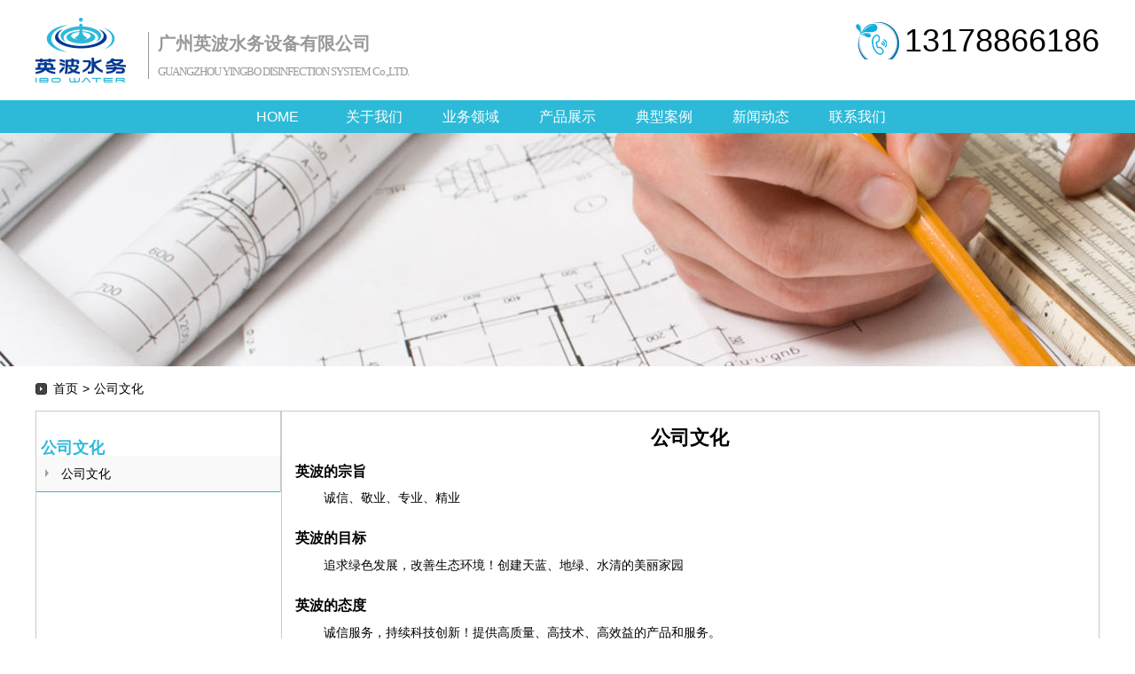

--- FILE ---
content_type: text/html; charset=utf-8
request_url: http://gdybsw.com/about.php?fid=73
body_size: 2263
content:



<!DOCTYPE html> <!-- 使用 HTML5 doctype，不区分大小写 -->
<html lang="zh-cmn-Hans"> <!-- 更加标准的 lang 属性写法 http://zhi.hu/XyIa 简体中文页面：html lang=zh-cmn-Hans	繁体中文页面：html lang=zh-cmn-Hant	英语页面：htm lang=en -->
<head>
    <meta http-equiv="Content-Type" content="text/html; charset=UTF-8">
<title>公司文化_次氯酸钠发生器_次氯酸钠发生器生产厂家-广州英波水务设备有限公司</title>
<meta name="keywords" content="次氯酸钠发生器,次氯酸钠发生器生产厂家,次氯酸钠发生器厂家" />
<meta name="description" content="广州英波水务设备有限公司是一家位于广州高新技术产业开发区科学城的高科技实体型企业,专业从事自来水,污水,工业循环水净化系统及水处理生产过程自动化控制系统,管理自动化的工程设计." />
    <link rel="stylesheet" type="text/css" href="css/base.css" />
    <link rel="stylesheet" type="text/css" href="css/style.css" />
    <link rel="stylesheet" type="text/css" href="font/demo-files/demo.css" />
    <script type="text/javascript" src="js/jquery-1.9.1.min.js"></script>
    <script type="text/javascript" src="js/TouchSlide.1.1.js"></script>
</head>
<body>
<div class="list_wrap m_lr_auto1920">
    
<header>
<div class="m_lr_auto">
<div class="logo left">
<a href="index.php" style="float: left;" title="次氯酸钠发生器_次氯酸钠发生器生产厂家-广州英波水务设备有限公司"><img src="/images/logo.png" alt="次氯酸钠发生器_次氯酸钠发生器生产厂家-广州英波水务设备有限公司"></a>
<div class="logLtext">
<p style="margin-bottom:10px;font-weight:bold;">
	<span style="font-family:NSimSun;font-size:20px;">广州英波水务设备有限公司</span> 
</p>
<p>
	<span style="font-family:NSimSun;font-size:13px;letter-spacing:-1px;">GUANGZHOU YINGBO DISINFECTION SYSTEM Co.,LTD.</span> 
</p></div>
</div>
<div class="phone right">13178866186</div>
<div class="clearfix"></div>
</div>
<nav>
<div class="m_lr_auto">
<ul>
	<a href="index.php">
		<li >
			<h3>HOME</h3>
		</li>
	</a>
	<a href="about.php?fid=9">
		<li >
			<h3>关于我们</h3>
			<div class="nav_L2">
<a href="about.php?fid=72"><p>公司简介</p></a>
<a href="about.php?fid=73"><p>公司文化</p></a>
			</div>
		</li>
	</a>
	<a href="about.php?fid=64&id=311">
		<li >
			<h3>业务领域</h3>
			<div class="nav_L2">
<a href="about.php?fid=75"><p>工程项目</p></a>
<a href="about.php?fid=74"><p>成套设备</p></a>
			</div>
		</li>
	</a>
	<a href="Article.php?fid=10">
		<li >
			<h3>产品展示</h3>
			<div class="nav_L2">
<a href="Article.php?fid=10&lid=79"><p>自控及电气设备</p></a>
<a href="Article.php?fid=10&lid=81"><p>次氯酸钠发生器</p></a>
<a href="Article.php?fid=10&lid=78"><p>二氧化氯发生器</p></a>
<a href="Article.php?fid=10&lid=76"><p>加氯投加系统</p></a>
<a href="Article.php?fid=10&lid=77"><p>加药投加系统</p></a>
<a href="Article.php?fid=10&lid=80"><p>在线监测仪表</p></a>
			</div>
		</li>
	</a>
	<a href="Article2.php?fid=58">
		<li >
			<h3>典型案例</h3>
			<div class="nav_L2">
<a href="Article.php?fid=82"><p>典型案例</p></a>
<a href="Article.php?fid=83"><p>部分业绩</p></a>
			</div>
		</li>
	</a>
	<a href="Article.php?fid=20">
		<li >
			<h3>新闻动态</h3>
			<div class="nav_L2">
<a href="Article.php?fid=20&lid=84"><p>公司新闻</p></a>
<a href="Article.php?fid=20&lid=85"><p>行业新闻</p></a>
			</div>
		</li>
	</a>
	<a href="about.php?fid=59&id=249">
		<li >
			<h3>联系我们</h3>
			<div class="nav_L2">
<a href="about.php?fid=86"><p>联系我们</p></a>
<a href="about.php?fid=87"><p>电子地图</p></a>
			</div>
		</li>
	</a>
</ul>
</div>
</nav>
</header>
<!--内页广告图star-->
<div class="banner"><div class="bd"><img src="/attached/image/20171031/20171031095102_81163.jpg" alt="关于我们广告图" /></div></div>
<!--内页广告图end-->
<div class="m_lr_auto">
<div class="re_link">
<h2><a href="index.php"><span>首页</span></a><ins>></ins><span>公司文化</span></h2>
</div>

<div class="list_body">

<div class="left">
	<div class="top">
		<ins></ins><h3>公司文化<span></span></h3>
		<div class="clearfix"></div>
	</div>
	<div class="bom">
		<ul>	

<li ><a href="about.php?fid=73&id=337">公司文化</a></li>

	
		</ul>
	</div>
</div>

<div class="right">
<h3 style="font-size:22px; text-align:center; margin-bottom:10px;">公司文化</h3>
	
<p>
	<strong><span style="font-family:SimSun;font-size:16px;"> 英波的宗旨</span></strong><span style="line-height:2;font-family:SimSun;">&nbsp;</span> 
</p>
<p>
	<span style="font-size:14px;line-height:2;">&nbsp; &nbsp; &nbsp; &nbsp; 诚信、敬业、专业、精业</span> 
</p>
<p>
	<br />
</p>
<p>
	<strong><span style="font-size:16px;line-height:2;font-family:SimSun;">英波的目标</span><span style="line-height:2;font-family:SimSun;"> &nbsp;</span></strong> 
</p>
<p>
	<span style="font-size:14px;line-height:2;">&nbsp; &nbsp; &nbsp; &nbsp; 追求绿色发展，改善生态环境！</span><span style="font-size:14px;">创建天蓝、地绿、水清的美丽家园</span> 
</p>
<p>
	<br />
</p>
<p>
	<strong><span style="font-size:16px;line-height:2;font-family:SimSun;">英波的态度</span></strong> 
</p>
<p>
	<span style="font-size:14px;line-height:2;">&nbsp; &nbsp; &nbsp; &nbsp; 诚信服务，持续科技创新<span style="font-size:14px;white-space:normal;">！</span>提供高质量、高技术、高效益的产品和服务。</span> 
</p>
<p>
	<br />
</p>

</div>
<div class="clearfix"></div>
</div>
</div>
<div class="clearfix"></div>
<div style="height:20px;"></div>
</section>


<footer>
<div class="m_lr_auto">
<ul>
<a href="index.php"><li>首页</li></a>
<a href="about.php?fid=9"><li>关于我们</li></a>
<a href="about.php?fid=64&id=311"><li>业务领域</li></a>
<a href="Article.php?fid=10"><li>产品展示</li></a>
<a href="Article.php?fid=58"><li>典型案例</li></a>
<a href="Article.php?fid=20"><li>新闻动态</li></a>
<a href="about.php?fid=59&id=249"><li>联系我们</li></a>
</ul>
<p>版权所有 © 广州英波水务设备有限公司<a href="https://beian.miit.gov.cn/" target="_blank"> 粤ICP备18078885号-1</a></p>
</div>
</footer></div>
<script src="js/style.js"></script>
<script type="text/javascript">
$("nav li").eq(1).addClass("on");
$("footer li").eq(1).addClass("on");
</script>
</body>
</html>

--- FILE ---
content_type: text/css
request_url: http://gdybsw.com/css/base.css
body_size: 1420
content:
/*样式初始化*/
*{margin:0;padding:0;-moz-box-sizing: border-box;-ms-box-sizing: border-box;box-sizing: border-box;
transition: .3s;-moz-transition: .3s; /* Firefox 4 */-webkit-transition: .3s; /* Safari and Chrome */-o-transition: .3s; /* Opera */ }
body,button,input,select,textarea{font-family: "微软雅黑","Arial Regular",Verdana, Helvetica, sans-serif;}/*宋体 \5FAE\8F6F\96C5\9ED1  Verdana, Helvetica, sans-serif*/
h1,h2,h3,h4,h5,h6{font-size:100%;}
address,cite,dfn,em,var{font-style:normal;}
code,kbd,pre,samp{font-family:courier new,courier,monospace;word-wrap: break-word; white-space: normal;}
small{font-size:12px;}
ul,ol{list-style:none;}
a:link,a:visited{color:#000;text-decoration:none;}
a:hover{color:#2dbad8;}
sup{vertical-align:text-top;}
sub{vertical-align:text-bottom;}
legend{color:#000;}
fieldset,img{border:0;}
button,input,select,textarea{font-size:100%;outline: none;}
table{border-collapse:collapse;border-spacing:0;}
body { -webkit-tap-highlight-color :rgba(0, 0, 0, 0);}
input { border:none; }
/*textarea { resize: none;}*/
img { vertical-align: bottom; height: auto; max-width: 100%!important;}
ins { text-decoration: none; }
select { outline:none
	/*Chrome和Firefox里面的边框是不一样的，所以复写了一下*/
  border:none;

  /*很关键：将默认的select选择框样式清除*/
  appearance:none;
  -moz-appearance:none;
  -webkit-appearance:none;

  /*在选择框的最右侧中间显示小箭头图片*/
  background: url("http://ourjs.github.io/static/2015/arrow.png") no-repeat scroll 96% center transparent;

  /*为下拉小箭头留出一点位置，避免被文字覆盖*/
  padding-right: 14px;
}



.this-no{display: none;}
.clearfix:after {  content:".";  height:0;  visibility:hidden;  display:block;  clear:both;  }
.nbSp-o5,.nbSp-1,.nbSp-2 {height: 1px; display: inline-block;}
.nbSp-o5 { width: 0.5em;}
.nbSp-1 { width: 1em;}
.nbSp-2 { width: 2em;}
.r_m_none { margin-right: 0!important; }
.r_p_none { padding-right: 0!important; }
.b_r_none { border-right: none!important; }

.left { float: left; }
.right { float: right; }

/*多行垂直水平居中*/
.middle-box{display: table; height: 300px;}
.middle-inner{display: table-cell; vertical-align:middle; text-align:center;}


/*@font-face {font-family:"096MKS";*/
  /*src: url('../font/096MKS_.eot'); /!* IE9*!/*/
  /*src:url('../font/096MKS_.woff') format('woff'), /!* chrome, firefox *!/*/
  /*url('../font/096MKS_.TTF') format('truetype'), /!* chrome, firefox, opera, Safari, Android, iOS 4.2+*!/*/
  /*url('../font/096MKS_.svg') format('svg'); /!* iOS 4.1- *!/*/
/*}*/













--- FILE ---
content_type: text/css
request_url: http://gdybsw.com/css/style.css
body_size: 2289
content:
.m_lr_auto{margin-left: auto; margin-right: auto; width: 1200px;}


.m_lr_auto1920 { width: 1920px;margin-left: auto; margin-right: auto;  }
@media (max-width: 1920px) {
	.m_lr_auto1920 { margin-left: 0; margin-right: 0; width: 100%; }
}

html {  font-size: 625%;  }
body { font-size: .14rem;}

.ind_classiccase_box,
.ind_news_box,
.ind_contactUs_box,
footer,
.ind_body { min-width: 1200px; }

.banner { position: relative; max-width: 1920px!important; margin-left: auto; margin-right: auto; min-width: 1200px; }
.banner img { width: 100%;}
.banner .hd { position: absolute;height: 0;bottom: 50px; z-index: 5; }
.banner .bannMLRauto { width: 80%; margin-left: 10%; }
.banner .bann_ico span { width: .34rem; position: absolute; top: 50%; margin-top: -.32rem; cursor: pointer;}
.banner .bann_ico .prev { left: 0; }
.banner .bann_ico .next { right: 0; }
.banner .hd ul{ display:inline-block; width: 100%; text-align: center; padding:0 5px;  font-size:0; vertical-align:top; }
.banner .hd ul li{ cursor: pointer; display:inline-block; width:18px; height:30px; margin:0 10px; background: url(../images/banner_hd.png) 0 0 no-repeat;  vertical-align:top; overflow:hidden; border-radius: 10px; }
.banner .hd ul .on{ background-image: url(../images/banner_hdOn.png); }



header {  }
header .logo { width: 665px; display: inline-block; margin:20px 0; }
header .logo img { }
header .logo p { color: #999999; font-size: 12px; padding-left: 10px; }
header .logLtext { border-left: 1px solid #999999; float: left; margin-left: 25px; margin-top: 16px; }
header .phone { margin-top:25px; background: url(../images/phone.png) 0 0 no-repeat; font-size: 36px; padding-left: 55px; }
header nav { background-color: #2dbad8; text-align: center; font-size: 0; min-width: 1200px; }
header nav li { display: inline-block; position: relative }
header nav li h3 { font-weight: normal;display: inline-block; color: #fff; width: 109px; height: 37px; line-height: 37px; font-size: 16px; }
header nav li .nav_L2 { display: none; position: absolute; z-index: 9; width: 100%; left: 0; top: 37px;  }
header nav li .nav_L2 p { height: 30px; line-height: 30px; overflow: hidden;background-color: #2dbad8; color: #fff; font-size: 14px; }
header nav li:hover .nav_L2 { display: block; }
header nav li .nav_L2 p:hover { background-color: #279db6; }
header nav li#on h3,
header nav li:hover h3 { background-color: #279db6; } 

.ind_tit { text-align: center; padding:45px 0 40px; }
.ind_tit img { vertical-align: middle; }
.ind_tit h3 { color: #2dbad8; font-size: 48px; font-weight: normal; }
.ind_tit p { font-size: 24px; color: #023993; }

.ind_body { background: url(../images/ind_Body_bg.png) 50% 0 no-repeat; padding-bottom: 50px; }

.ind_Products_box { padding-bottom: 50px; }
.ind_Products_box ul { font-size: 0; }
.ind_Products_box ul li img { width: 209px; height: 140px; }
.ind_Products_box ul li { text-align: center; margin-bottom: 40px; display: inline-block; width: 25%; }
.ind_Products_box ul li p { font-size: 14px; text-align: center; width:100%; white-space:nowrap; overflow:hidden; text-overflow:ellipsis; }

.ind_about { background: url(../images/ind_about_bg.png) 50% 0 no-repeat; padding-top: 180px; padding-bottom: 510px; min-width: 1200px; }
.ind_about p { text-align: left!important; line-height: 30px; }
.ind_about span {  }

.ind_classiccase_box .ind_tit h3 { text-indent: -70px; }
.ind_classiccase_box ul { font-size: 0; text-align: center; }
.ind_classiccase_box li:hover { background-color: #2dbad8; border-color: #2dbad8; }
.ind_classiccase_box li:hover p,
.ind_classiccase_box li:hover span { color: #fff; }
.ind_classiccase_box li img { width: 100%; }
.ind_classiccase_box li { width: 245px; display: inline-block; margin:0 27px; position: relative; border:5px solid rgba(0,0,0,0);  }
.ind_classiccase_box li p { margin-top: 10px; font-size: 14px; text-align: left; line-height:24px; width:100%; white-space:nowrap; overflow:hidden; text-overflow:ellipsis; }
.ind_classiccase_box li span { font-size: 12px; display: block; color: #999999; text-align: left; line-height:24px; height:44px;  overflow:hidden; }
.ind_classiccase_all { text-align: center; padding-top: 35px; }
.ind_classiccase_all span { font-size: 16px; color: #fff; display: inline-block; padding:8px 40px; border-radius: 30px; background-color: #2dbad8; }

.ind_news_box { background:url(../images/ind_news_topBg.jpg) 50% 0 no-repeat #e0f5f9; }
.ind_news_box .ind_news_tit { padding-top: 45px; text-align: center; font-size: 24px; color: #023993; }
.ind_news_box .ind_news_tit span { border-bottom: 3px solid #023993; }
.ind_news_box .ind_news_top { padding-top: 70px; }
.ind_news_box .ind_news_top .left { width: 470px; }
.ind_news_box .ind_news_top .left img { width: 100%; }
.ind_news_box .ind_news_top .right { width: 685px; position: relative; padding-bottom: 60px; }
.ind_news_box .ind_news_top .right h3 { font-size: 20px; font-weight: normal; width:100%; white-space:nowrap; overflow:hidden; text-overflow:ellipsis; }
.ind_news_box .ind_news_top .right p { font-size: 12px; color: #999999; padding:10px 0 20px; }
.ind_news_box .ind_news_top .right span { color:#666666; display: inline-block; line-height:24px; height:187px; overflow:hidden; }
.ind_news_box .ind_news_top .right .ind_news_topMore { position: absolute; bottom:5px; left: 0; font-size: 14px; color: #2dbad8; }

.ind_news_box .ind_news { padding-bottom: 35px; }
.ind_news_box .ind_news ul li { float: left; width: 46%; margin:0 2%; padding:50px 0 30px; border-bottom: 1px solid #d2d1cf; }
.ind_news_box .ind_news ul li ins { display: inline-block; width: 60px; height: 2px; background-color: #000; position: relative; top: -8px; }
.ind_news_box .ind_news ul li h3 { font-size:20px; font-weight: normal; width:100%; white-space:nowrap; overflow:hidden; text-overflow:ellipsis; }
.ind_news_box .ind_news ul li:hover h3 { color: #023993; }
.ind_news_box .ind_news ul li:hover ins { background-color: #023993; }
.ind_news_box .ind_news ul li p{ color: #666666; font-size:14px; height:61px; overflow:hidden; }

.ind_news_box .ind_news ul li span { color: #999999; font-size: 12px; margin-top: 10px; display: inline-block; }

.ind_contactUs_box .ind_tit h3 { text-indent: -170px; }
.ind_contactUs_box .ind_contactUs { padding-bottom: 20px; }
.ind_contactUs_box .ind_contactUs .left { width: 280px; }
.ind_contactUs_box .ind_contactUs .com { padding-left: 80px; float: left; width: 570px; color: #023993; }
.ind_contactUs_box .ind_contactUs .com h3 { font-size: 18px; font-weight: normal; padding-bottom: 5px; padding-top: 13px; }
.ind_contactUs_box .ind_contactUs .com p { font-size: 14px; }
.ind_contactUs_box .ind_contactUs .com ul { padding-top: 10px; }
.ind_contactUs_box .ind_contactUs .com li { line-height: 34px; }
.ind_contactUs_box .ind_contactUs .com li span { display: inline-block; float: left; }
.ind_contactUs_box .ind_contactUs .com li p { width: 285px; display: inline-block; }
.ind_contactUs_box .ind_contactUs .right { float: right; width: 340px; }

footer { background-color: #f2f2f2; text-align: center; }
footer ul { font-size: 0; padding:25px 0 15px; }
footer ul li { display: inline-block; font-size: 14px; margin:0 35px; }
footer ul li.on,
footer ul li:hover { color: #2dbad8; }
footer p { padding-bottom: 10px; }



/*产品中心*/
.list_wrap .pr_banner { margin-left: auto; margin-right: auto; max-width: 1920px; }
.list_wrap .pr_banner img { width: 100%; }
.list_wrap .re_link h2 { text-indent: 20px; background: url(../images/ico1.jpg) 0 50% no-repeat; font-weight: normal; line-height: 50px; }
.list_wrap .re_link h2 ins { margin-left: 5px; margin-right:5px; }
.list_wrap .list_body {border:1px solid #cacaca;}
.list_wrap .list_body .left {display: inline-block; float: left; width: 23%; border-right: 1px solid #cacaca; }
.list_wrap .list_body .left .top { background-color: #fff; background-size: 100%; }
.list_wrap .list_body .left .top ins { float: left; font-size: 56px; color: #2dbad8; line-height: 90px; margin-left: 15px; }
.list_wrap .list_body .left .top h3 { float: left; font-size: 18px; color: #2dbad8; line-height: 18px; margin-top: 32px; margin-left: 5px; }
.list_wrap .list_body .left .top h3 span { font-size: 12px; display: block; font-weight: normal; }
.list_wrap .list_body .left .bom ul li {  padding:10px 0 10px 28px; line-height: 20px; border-bottom: #2dbad8 1px solid; background: url(../images/ico5.png) 10px 15px no-repeat #f9f9f9; }
.list_wrap .list_body .left .bom ul li.this_li,
.list_wrap .list_body .left .bom ul li:hover { color: #fff; background: url(../images/ico4.png) 10px 15px no-repeat #2dbad8; }
.list_wrap .list_body .right { min-height: 350px; float: left;  border-left: 1px solid #cacaca; width: 77%; padding:15px; box-sizing: border-box; }
.list_wrap .list_body .right .list_p_box { float: left; width: 33.33%; text-align: center; margin-bottom: 10px; }
.list_wrap .list_body .right .list_p_box span {word-break:break-all; box-sizing: border-box;padding:0 5px; display: block;}
.list_wrap .list_body .right .list_p_box img { margin: 10px 0;border:1px solid #ededec; width:95%; padding:2.5%; height: 200px; }
.list_wrap .paging { padding-left: 45%; margin-top: 15px; height: 50px;}
.list_wrap .paging em ins { color: red; }
.list_wrap .paging p { display: inline-block; margin-left: 5px; }


/*新闻列表*/
.newsLi ul li { color: #999; border-bottom: 1px dashed #ccc; margin-bottom: 5px; clear: both; overflow:hidden; }
.newsLi ul li img { float: left; width: 20%; padding-top: 1%;padding-right: 1%;padding-bottom: 1%; box-sizing: border-box; }
.newsLi ul li p { float: left;text-indent: 1em; width:70%; padding: 1% 0; white-space: nowrap; overflow: hidden;text-overflow:ellipsis; }
.newsLi ul li:hover {color: #000;}
.newsLi ul li span { float: right;padding: 1% 0; }

/*新闻详情*/
.right h1{ font-size:16px; text-align:center; clear:both; margin-top:15px; }
.right .w_zztm{ text-align:center; color:#999999; clear:both; margin-bottom:10px; margin-top:5px; }
.right .w_zztm .hit{ color:#FF0000; }






















--- FILE ---
content_type: application/javascript
request_url: http://gdybsw.com/js/style.js
body_size: 1177
content:
function topss(i){
    if(i==1){
        $(".phone_nav").css("right","0");
        $(".top_s_left").css("display","block");
        $("body").css("overflow","hidden");
    }else{
        $(".phone_nav").css("right","-100%");
        $(".top_s_left").css("display","none");
        $("body").css("overflow","inherit");
    }
}


/*图片加载完毕    
*
*参数1：需要判断加载的图片；(必要)			thisImg
*参数2：判断是否开启页面变化刷新 默认否 （可选）	winLEe
*参数3：执行的函数；默认porListImg函数（可选）	funThisImg
*参数4：遍历是否加载图片的时间 默认500毫秒;（可选）	loSj
*
 */
function imgLoad(thisImg,winLEe,funThisImg,loSj){
	if (!funThisImg){
		funThisImg = "porListImg";
	}
	if(!loSj){
		loSj = 500;
	}
	if(!winLEe){
		winLEe = false;
	}//加入默认值
	var t_img; // 定时器
	var isLoad = true; // 控制变量
	// 判断图片加载状况，加载完成后回调
	
	isImgLoad(function(){
		if(winLEe){
            $(window).resize(function () {          //当浏览器大小变化时
                window.setTimeout(function(){ 
                    imgLoad(thisImg);
                },2000); 
            });
        }

	    funThis(thisImg,funThisImg);
	});
	// 判断图片加载的函数
	function isImgLoad(callback){
	    $(thisImg).each(function(){
	        if(this.height === 0){
	            isLoad = false;
	            return false;
	        }
	    });
	    if(isLoad){
	        clearTimeout(t_img);
	        callback();
	    }else{
	        isLoad = true;
	        t_img = setTimeout(function(){
	            isImgLoad(callback);
	        },loSj);
	    }
	}
}

function funThis(thisImg,funThisImg){
	if(funThisImg == "porListImg"){
		porListImg(thisImg)
	}
	if(funThisImg == "inHuddleImg"){
		inHuddleImg(thisImg)
	}
}

//修改列表里面的图片宽高度
function porListImg(thisImg){
	$(thisImg).css("height","auto");
    var thish = $(thisImg).eq(0).height();
    $(thisImg).css("height",thish+"px");
}

function inHuddleImg(thisImg){
	console.log($(thisImg).height())
	alert(1);
}


/*
*边距处理
*1.处理的对象（必填）          Lili
*2.处理对象的列数（必填）      Lishu
*3.添加的类名  默认(r_m_none)  className
**/
function marginProcessing(Lili,Lishu,className){
    if(className == null){
        className = "r_m_none";
    }
    var LiLength = $(Lili).length;
    var LiLengthcs = LiLength/Lishu;
    var LiLengthk = 0;
    for (var i = 1; i <= LiLengthcs; i++) {
        LiLengthk = (i * Lishu) - 1;
        $(Lili).eq(LiLengthk).addClass(className);
    }
}





